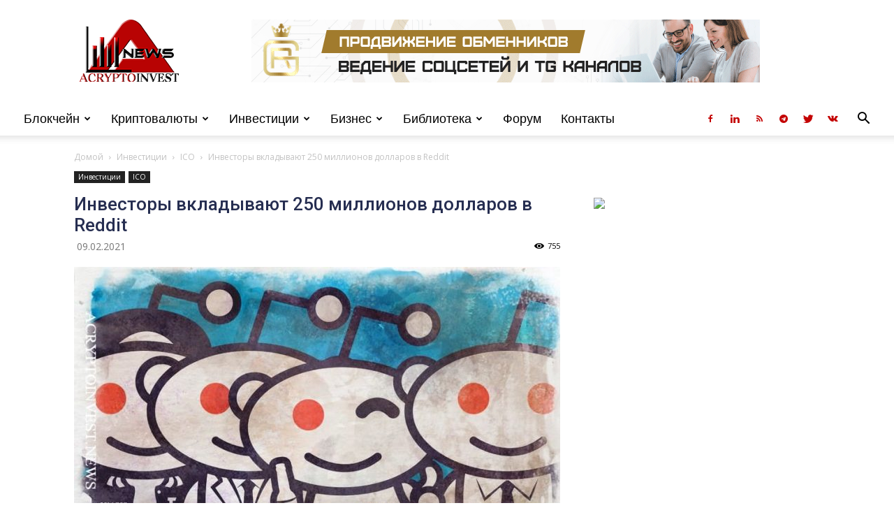

--- FILE ---
content_type: text/html; charset=utf-8
request_url: https://www.google.com/recaptcha/api2/aframe
body_size: 267
content:
<!DOCTYPE HTML><html><head><meta http-equiv="content-type" content="text/html; charset=UTF-8"></head><body><script nonce="eqM_3HkCm52CZhxa5lNuHg">/** Anti-fraud and anti-abuse applications only. See google.com/recaptcha */ try{var clients={'sodar':'https://pagead2.googlesyndication.com/pagead/sodar?'};window.addEventListener("message",function(a){try{if(a.source===window.parent){var b=JSON.parse(a.data);var c=clients[b['id']];if(c){var d=document.createElement('img');d.src=c+b['params']+'&rc='+(localStorage.getItem("rc::a")?sessionStorage.getItem("rc::b"):"");window.document.body.appendChild(d);sessionStorage.setItem("rc::e",parseInt(sessionStorage.getItem("rc::e")||0)+1);localStorage.setItem("rc::h",'1769848829121');}}}catch(b){}});window.parent.postMessage("_grecaptcha_ready", "*");}catch(b){}</script></body></html>